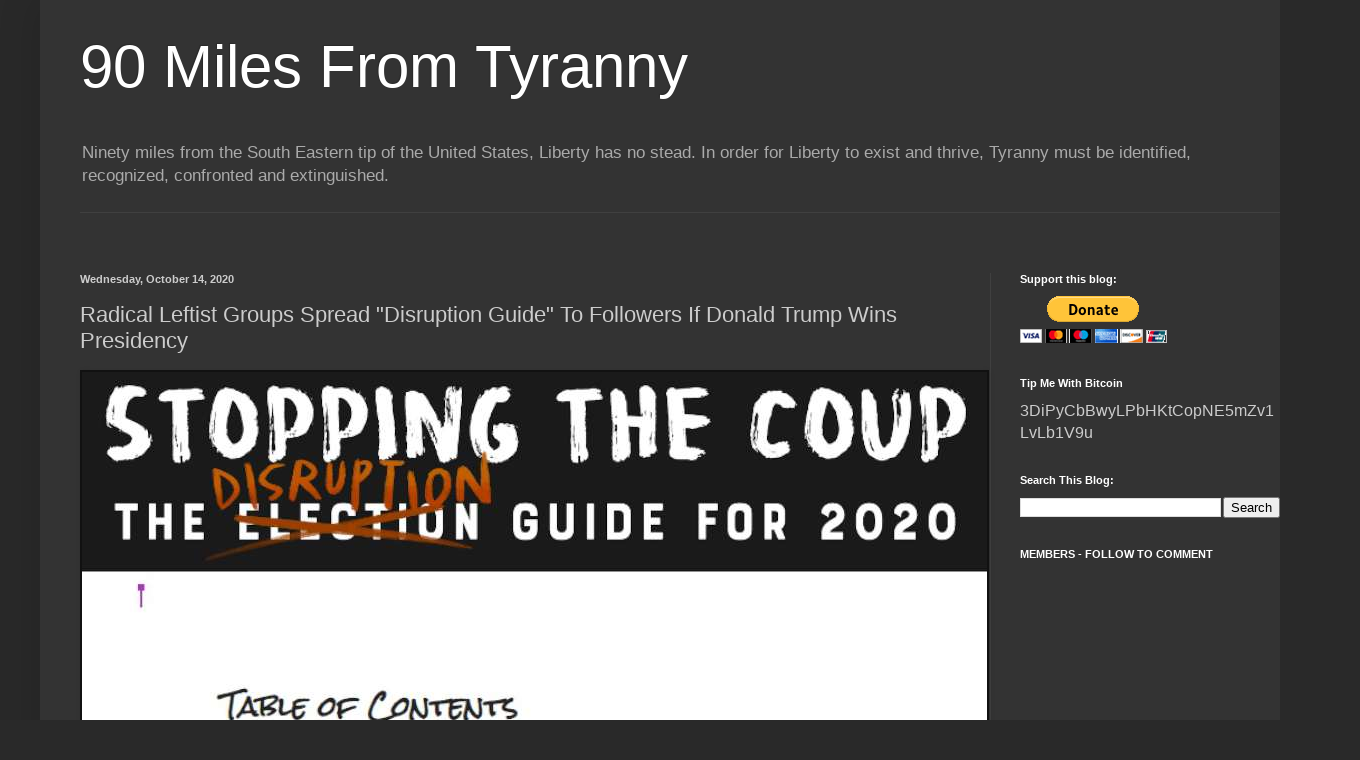

--- FILE ---
content_type: text/html; charset=UTF-8
request_url: https://ninetymilesfromtyranny.blogspot.com/b/stats?style=WHITE_TRANSPARENT&timeRange=ALL_TIME&token=APq4FmAvPGaqpw6xUnQVBNivBaaPs_fPwWLoQAJ3nPEtMtcaFwJ3qSkeFlYrZcGNfK3-D2L9lRVP1AWCmO6G944bbfpAbfNX7w
body_size: -7
content:
{"total":159560071,"sparklineOptions":{"backgroundColor":{"fillOpacity":0.1,"fill":"#ffffff"},"series":[{"areaOpacity":0.3,"color":"#fff"}]},"sparklineData":[[0,96],[1,99],[2,85],[3,87],[4,80],[5,83],[6,90],[7,91],[8,83],[9,100],[10,91],[11,86],[12,87],[13,90],[14,93],[15,94],[16,99],[17,96],[18,88],[19,95],[20,78],[21,77],[22,75],[23,74],[24,70],[25,68],[26,73],[27,72],[28,71],[29,49]],"nextTickMs":1829}